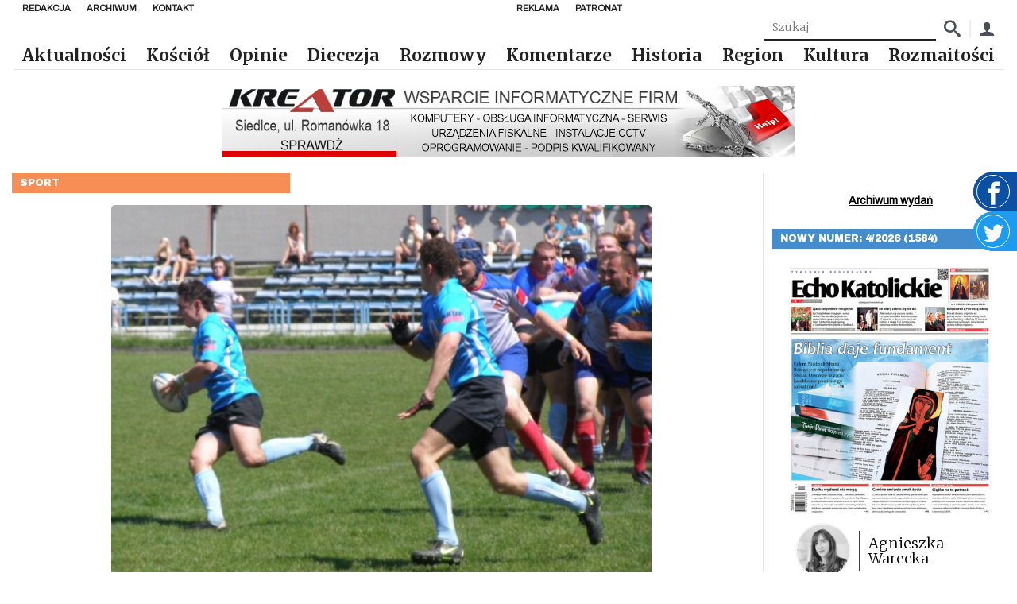

--- FILE ---
content_type: text/html; charset=UTF-8
request_url: https://echokatolickie.pl/teraz-skra/
body_size: 16684
content:
<!DOCTYPE html>
<html lang="pl-PL">

<head>
    <meta charset="UTF-8"/>
    <meta name="viewport" content="width=device-width, initial-scale=1.0"/>
    <meta http-equiv="X-UA-Compatible" content="ie=edge"/>
    <link rel="preconnect" href="https://fonts.googleapis.com">
    <link rel="stylesheet" href="https://fonts.googleapis.com/css2?family=Archivo&family=Archivo+Black&family=Merriweather:wght@300;700&display=swap">
    <script async defer crossorigin="anonymous" src="https://connect.facebook.net/pl_PL/sdk.js#xfbml=1&version=v8.0"
            nonce="xwsJJmXW"></script>
    <link href="https://unpkg.com/mobius1-selectr@latest/dist/selectr.min.css" rel="stylesheet" type="text/css">
    <meta name="author" content="makememore.eu"/>
    <meta name='robots' content='max-image-preview:large' />
<link rel="alternate" title="oEmbed (JSON)" type="application/json+oembed" href="https://echokatolickie.pl/wp-json/oembed/1.0/embed?url=https%3A%2F%2Fechokatolickie.pl%2Fteraz-skra%2F" />
<link rel="alternate" title="oEmbed (XML)" type="text/xml+oembed" href="https://echokatolickie.pl/wp-json/oembed/1.0/embed?url=https%3A%2F%2Fechokatolickie.pl%2Fteraz-skra%2F&#038;format=xml" />
<style id='wp-img-auto-sizes-contain-inline-css' type='text/css'>
img:is([sizes=auto i],[sizes^="auto," i]){contain-intrinsic-size:3000px 1500px}
/*# sourceURL=wp-img-auto-sizes-contain-inline-css */
</style>
<style id='wp-emoji-styles-inline-css' type='text/css'>

	img.wp-smiley, img.emoji {
		display: inline !important;
		border: none !important;
		box-shadow: none !important;
		height: 1em !important;
		width: 1em !important;
		margin: 0 0.07em !important;
		vertical-align: -0.1em !important;
		background: none !important;
		padding: 0 !important;
	}
/*# sourceURL=wp-emoji-styles-inline-css */
</style>
<style id='wp-block-library-inline-css' type='text/css'>
:root{--wp-block-synced-color:#7a00df;--wp-block-synced-color--rgb:122,0,223;--wp-bound-block-color:var(--wp-block-synced-color);--wp-editor-canvas-background:#ddd;--wp-admin-theme-color:#007cba;--wp-admin-theme-color--rgb:0,124,186;--wp-admin-theme-color-darker-10:#006ba1;--wp-admin-theme-color-darker-10--rgb:0,107,160.5;--wp-admin-theme-color-darker-20:#005a87;--wp-admin-theme-color-darker-20--rgb:0,90,135;--wp-admin-border-width-focus:2px}@media (min-resolution:192dpi){:root{--wp-admin-border-width-focus:1.5px}}.wp-element-button{cursor:pointer}:root .has-very-light-gray-background-color{background-color:#eee}:root .has-very-dark-gray-background-color{background-color:#313131}:root .has-very-light-gray-color{color:#eee}:root .has-very-dark-gray-color{color:#313131}:root .has-vivid-green-cyan-to-vivid-cyan-blue-gradient-background{background:linear-gradient(135deg,#00d084,#0693e3)}:root .has-purple-crush-gradient-background{background:linear-gradient(135deg,#34e2e4,#4721fb 50%,#ab1dfe)}:root .has-hazy-dawn-gradient-background{background:linear-gradient(135deg,#faaca8,#dad0ec)}:root .has-subdued-olive-gradient-background{background:linear-gradient(135deg,#fafae1,#67a671)}:root .has-atomic-cream-gradient-background{background:linear-gradient(135deg,#fdd79a,#004a59)}:root .has-nightshade-gradient-background{background:linear-gradient(135deg,#330968,#31cdcf)}:root .has-midnight-gradient-background{background:linear-gradient(135deg,#020381,#2874fc)}:root{--wp--preset--font-size--normal:16px;--wp--preset--font-size--huge:42px}.has-regular-font-size{font-size:1em}.has-larger-font-size{font-size:2.625em}.has-normal-font-size{font-size:var(--wp--preset--font-size--normal)}.has-huge-font-size{font-size:var(--wp--preset--font-size--huge)}.has-text-align-center{text-align:center}.has-text-align-left{text-align:left}.has-text-align-right{text-align:right}.has-fit-text{white-space:nowrap!important}#end-resizable-editor-section{display:none}.aligncenter{clear:both}.items-justified-left{justify-content:flex-start}.items-justified-center{justify-content:center}.items-justified-right{justify-content:flex-end}.items-justified-space-between{justify-content:space-between}.screen-reader-text{border:0;clip-path:inset(50%);height:1px;margin:-1px;overflow:hidden;padding:0;position:absolute;width:1px;word-wrap:normal!important}.screen-reader-text:focus{background-color:#ddd;clip-path:none;color:#444;display:block;font-size:1em;height:auto;left:5px;line-height:normal;padding:15px 23px 14px;text-decoration:none;top:5px;width:auto;z-index:100000}html :where(.has-border-color){border-style:solid}html :where([style*=border-top-color]){border-top-style:solid}html :where([style*=border-right-color]){border-right-style:solid}html :where([style*=border-bottom-color]){border-bottom-style:solid}html :where([style*=border-left-color]){border-left-style:solid}html :where([style*=border-width]){border-style:solid}html :where([style*=border-top-width]){border-top-style:solid}html :where([style*=border-right-width]){border-right-style:solid}html :where([style*=border-bottom-width]){border-bottom-style:solid}html :where([style*=border-left-width]){border-left-style:solid}html :where(img[class*=wp-image-]){height:auto;max-width:100%}:where(figure){margin:0 0 1em}html :where(.is-position-sticky){--wp-admin--admin-bar--position-offset:var(--wp-admin--admin-bar--height,0px)}@media screen and (max-width:600px){html :where(.is-position-sticky){--wp-admin--admin-bar--position-offset:0px}}

/*# sourceURL=wp-block-library-inline-css */
</style><style id='global-styles-inline-css' type='text/css'>
:root{--wp--preset--aspect-ratio--square: 1;--wp--preset--aspect-ratio--4-3: 4/3;--wp--preset--aspect-ratio--3-4: 3/4;--wp--preset--aspect-ratio--3-2: 3/2;--wp--preset--aspect-ratio--2-3: 2/3;--wp--preset--aspect-ratio--16-9: 16/9;--wp--preset--aspect-ratio--9-16: 9/16;--wp--preset--color--black: #000000;--wp--preset--color--cyan-bluish-gray: #abb8c3;--wp--preset--color--white: #ffffff;--wp--preset--color--pale-pink: #f78da7;--wp--preset--color--vivid-red: #cf2e2e;--wp--preset--color--luminous-vivid-orange: #ff6900;--wp--preset--color--luminous-vivid-amber: #fcb900;--wp--preset--color--light-green-cyan: #7bdcb5;--wp--preset--color--vivid-green-cyan: #00d084;--wp--preset--color--pale-cyan-blue: #8ed1fc;--wp--preset--color--vivid-cyan-blue: #0693e3;--wp--preset--color--vivid-purple: #9b51e0;--wp--preset--gradient--vivid-cyan-blue-to-vivid-purple: linear-gradient(135deg,rgb(6,147,227) 0%,rgb(155,81,224) 100%);--wp--preset--gradient--light-green-cyan-to-vivid-green-cyan: linear-gradient(135deg,rgb(122,220,180) 0%,rgb(0,208,130) 100%);--wp--preset--gradient--luminous-vivid-amber-to-luminous-vivid-orange: linear-gradient(135deg,rgb(252,185,0) 0%,rgb(255,105,0) 100%);--wp--preset--gradient--luminous-vivid-orange-to-vivid-red: linear-gradient(135deg,rgb(255,105,0) 0%,rgb(207,46,46) 100%);--wp--preset--gradient--very-light-gray-to-cyan-bluish-gray: linear-gradient(135deg,rgb(238,238,238) 0%,rgb(169,184,195) 100%);--wp--preset--gradient--cool-to-warm-spectrum: linear-gradient(135deg,rgb(74,234,220) 0%,rgb(151,120,209) 20%,rgb(207,42,186) 40%,rgb(238,44,130) 60%,rgb(251,105,98) 80%,rgb(254,248,76) 100%);--wp--preset--gradient--blush-light-purple: linear-gradient(135deg,rgb(255,206,236) 0%,rgb(152,150,240) 100%);--wp--preset--gradient--blush-bordeaux: linear-gradient(135deg,rgb(254,205,165) 0%,rgb(254,45,45) 50%,rgb(107,0,62) 100%);--wp--preset--gradient--luminous-dusk: linear-gradient(135deg,rgb(255,203,112) 0%,rgb(199,81,192) 50%,rgb(65,88,208) 100%);--wp--preset--gradient--pale-ocean: linear-gradient(135deg,rgb(255,245,203) 0%,rgb(182,227,212) 50%,rgb(51,167,181) 100%);--wp--preset--gradient--electric-grass: linear-gradient(135deg,rgb(202,248,128) 0%,rgb(113,206,126) 100%);--wp--preset--gradient--midnight: linear-gradient(135deg,rgb(2,3,129) 0%,rgb(40,116,252) 100%);--wp--preset--font-size--small: 13px;--wp--preset--font-size--medium: 20px;--wp--preset--font-size--large: 36px;--wp--preset--font-size--x-large: 42px;--wp--preset--spacing--20: 0.44rem;--wp--preset--spacing--30: 0.67rem;--wp--preset--spacing--40: 1rem;--wp--preset--spacing--50: 1.5rem;--wp--preset--spacing--60: 2.25rem;--wp--preset--spacing--70: 3.38rem;--wp--preset--spacing--80: 5.06rem;--wp--preset--shadow--natural: 6px 6px 9px rgba(0, 0, 0, 0.2);--wp--preset--shadow--deep: 12px 12px 50px rgba(0, 0, 0, 0.4);--wp--preset--shadow--sharp: 6px 6px 0px rgba(0, 0, 0, 0.2);--wp--preset--shadow--outlined: 6px 6px 0px -3px rgb(255, 255, 255), 6px 6px rgb(0, 0, 0);--wp--preset--shadow--crisp: 6px 6px 0px rgb(0, 0, 0);}:where(.is-layout-flex){gap: 0.5em;}:where(.is-layout-grid){gap: 0.5em;}body .is-layout-flex{display: flex;}.is-layout-flex{flex-wrap: wrap;align-items: center;}.is-layout-flex > :is(*, div){margin: 0;}body .is-layout-grid{display: grid;}.is-layout-grid > :is(*, div){margin: 0;}:where(.wp-block-columns.is-layout-flex){gap: 2em;}:where(.wp-block-columns.is-layout-grid){gap: 2em;}:where(.wp-block-post-template.is-layout-flex){gap: 1.25em;}:where(.wp-block-post-template.is-layout-grid){gap: 1.25em;}.has-black-color{color: var(--wp--preset--color--black) !important;}.has-cyan-bluish-gray-color{color: var(--wp--preset--color--cyan-bluish-gray) !important;}.has-white-color{color: var(--wp--preset--color--white) !important;}.has-pale-pink-color{color: var(--wp--preset--color--pale-pink) !important;}.has-vivid-red-color{color: var(--wp--preset--color--vivid-red) !important;}.has-luminous-vivid-orange-color{color: var(--wp--preset--color--luminous-vivid-orange) !important;}.has-luminous-vivid-amber-color{color: var(--wp--preset--color--luminous-vivid-amber) !important;}.has-light-green-cyan-color{color: var(--wp--preset--color--light-green-cyan) !important;}.has-vivid-green-cyan-color{color: var(--wp--preset--color--vivid-green-cyan) !important;}.has-pale-cyan-blue-color{color: var(--wp--preset--color--pale-cyan-blue) !important;}.has-vivid-cyan-blue-color{color: var(--wp--preset--color--vivid-cyan-blue) !important;}.has-vivid-purple-color{color: var(--wp--preset--color--vivid-purple) !important;}.has-black-background-color{background-color: var(--wp--preset--color--black) !important;}.has-cyan-bluish-gray-background-color{background-color: var(--wp--preset--color--cyan-bluish-gray) !important;}.has-white-background-color{background-color: var(--wp--preset--color--white) !important;}.has-pale-pink-background-color{background-color: var(--wp--preset--color--pale-pink) !important;}.has-vivid-red-background-color{background-color: var(--wp--preset--color--vivid-red) !important;}.has-luminous-vivid-orange-background-color{background-color: var(--wp--preset--color--luminous-vivid-orange) !important;}.has-luminous-vivid-amber-background-color{background-color: var(--wp--preset--color--luminous-vivid-amber) !important;}.has-light-green-cyan-background-color{background-color: var(--wp--preset--color--light-green-cyan) !important;}.has-vivid-green-cyan-background-color{background-color: var(--wp--preset--color--vivid-green-cyan) !important;}.has-pale-cyan-blue-background-color{background-color: var(--wp--preset--color--pale-cyan-blue) !important;}.has-vivid-cyan-blue-background-color{background-color: var(--wp--preset--color--vivid-cyan-blue) !important;}.has-vivid-purple-background-color{background-color: var(--wp--preset--color--vivid-purple) !important;}.has-black-border-color{border-color: var(--wp--preset--color--black) !important;}.has-cyan-bluish-gray-border-color{border-color: var(--wp--preset--color--cyan-bluish-gray) !important;}.has-white-border-color{border-color: var(--wp--preset--color--white) !important;}.has-pale-pink-border-color{border-color: var(--wp--preset--color--pale-pink) !important;}.has-vivid-red-border-color{border-color: var(--wp--preset--color--vivid-red) !important;}.has-luminous-vivid-orange-border-color{border-color: var(--wp--preset--color--luminous-vivid-orange) !important;}.has-luminous-vivid-amber-border-color{border-color: var(--wp--preset--color--luminous-vivid-amber) !important;}.has-light-green-cyan-border-color{border-color: var(--wp--preset--color--light-green-cyan) !important;}.has-vivid-green-cyan-border-color{border-color: var(--wp--preset--color--vivid-green-cyan) !important;}.has-pale-cyan-blue-border-color{border-color: var(--wp--preset--color--pale-cyan-blue) !important;}.has-vivid-cyan-blue-border-color{border-color: var(--wp--preset--color--vivid-cyan-blue) !important;}.has-vivid-purple-border-color{border-color: var(--wp--preset--color--vivid-purple) !important;}.has-vivid-cyan-blue-to-vivid-purple-gradient-background{background: var(--wp--preset--gradient--vivid-cyan-blue-to-vivid-purple) !important;}.has-light-green-cyan-to-vivid-green-cyan-gradient-background{background: var(--wp--preset--gradient--light-green-cyan-to-vivid-green-cyan) !important;}.has-luminous-vivid-amber-to-luminous-vivid-orange-gradient-background{background: var(--wp--preset--gradient--luminous-vivid-amber-to-luminous-vivid-orange) !important;}.has-luminous-vivid-orange-to-vivid-red-gradient-background{background: var(--wp--preset--gradient--luminous-vivid-orange-to-vivid-red) !important;}.has-very-light-gray-to-cyan-bluish-gray-gradient-background{background: var(--wp--preset--gradient--very-light-gray-to-cyan-bluish-gray) !important;}.has-cool-to-warm-spectrum-gradient-background{background: var(--wp--preset--gradient--cool-to-warm-spectrum) !important;}.has-blush-light-purple-gradient-background{background: var(--wp--preset--gradient--blush-light-purple) !important;}.has-blush-bordeaux-gradient-background{background: var(--wp--preset--gradient--blush-bordeaux) !important;}.has-luminous-dusk-gradient-background{background: var(--wp--preset--gradient--luminous-dusk) !important;}.has-pale-ocean-gradient-background{background: var(--wp--preset--gradient--pale-ocean) !important;}.has-electric-grass-gradient-background{background: var(--wp--preset--gradient--electric-grass) !important;}.has-midnight-gradient-background{background: var(--wp--preset--gradient--midnight) !important;}.has-small-font-size{font-size: var(--wp--preset--font-size--small) !important;}.has-medium-font-size{font-size: var(--wp--preset--font-size--medium) !important;}.has-large-font-size{font-size: var(--wp--preset--font-size--large) !important;}.has-x-large-font-size{font-size: var(--wp--preset--font-size--x-large) !important;}
/*# sourceURL=global-styles-inline-css */
</style>

<style id='classic-theme-styles-inline-css' type='text/css'>
/*! This file is auto-generated */
.wp-block-button__link{color:#fff;background-color:#32373c;border-radius:9999px;box-shadow:none;text-decoration:none;padding:calc(.667em + 2px) calc(1.333em + 2px);font-size:1.125em}.wp-block-file__button{background:#32373c;color:#fff;text-decoration:none}
/*# sourceURL=/wp-includes/css/classic-themes.min.css */
</style>
<link rel='stylesheet' id='contact-form-7-css' href='https://echokatolickie.pl/wp-content/plugins/contact-form-7/includes/css/styles.css?ver=6.1.4' type='text/css' media='all' />
<link rel='stylesheet' id='gsk-style-fonts-css' href='https://echokatolickie.pl/wp-content/themes/smk_theme/style.css?ver=1.0.2' type='text/css' media='all' />
<link rel='stylesheet' id='gsk-style-css' href='https://echokatolickie.pl/wp-content/themes/smk_theme/build/app.css?ver=1.0.2' type='text/css' media='all' />
<link rel='stylesheet' id='ps-style-css' href='https://echokatolickie.pl/wp-content/themes/smk_theme/js/photoswipe.css?ver=1.0.2' type='text/css' media='all' />
<script type="text/javascript">
            window._nslDOMReady = function (callback) {
                if ( document.readyState === "complete" || document.readyState === "interactive" ) {
                    callback();
                } else {
                    document.addEventListener( "DOMContentLoaded", callback );
                }
            };
            </script><script type="text/javascript" src="https://echokatolickie.pl/wp-content/plugins/echo/js/script.js?ver=1.0" id="echo_scripts-js"></script>
<script type="text/javascript" src="https://echokatolickie.pl/wp-includes/js/jquery/jquery.min.js?ver=3.7.1" id="jquery-core-js"></script>
<script type="text/javascript" src="https://echokatolickie.pl/wp-includes/js/jquery/jquery-migrate.min.js?ver=3.4.1" id="jquery-migrate-js"></script>
<script type="text/javascript" id="echo_sonda_script-js-extra">
/* <![CDATA[ */
var data = {"rest":{"nonce":"49df478e28"}};
//# sourceURL=echo_sonda_script-js-extra
/* ]]> */
</script>
<script type="text/javascript" src="https://echokatolickie.pl/wp-content/plugins/echo/js/sonda.js?ver=1.0" id="echo_sonda_script-js"></script>
<script type="text/javascript" src="https://echokatolickie.pl/wp-content/plugins/echo/js/load-tpay.js?ver=1.0" id="echo_tpay_script-js"></script>
<link rel="https://api.w.org/" href="https://echokatolickie.pl/wp-json/" /><link rel="alternate" title="JSON" type="application/json" href="https://echokatolickie.pl/wp-json/wp/v2/posts/11203" /><link rel="EditURI" type="application/rsd+xml" title="RSD" href="https://echokatolickie.pl/xmlrpc.php?rsd" />
<link rel="canonical" href="https://echokatolickie.pl/teraz-skra/" />
<link rel='shortlink' href='https://echokatolickie.pl/?p=11203' />
    <meta http-equiv="Content-Type" content="text/html; charset=UTF-8"/>

    <title>Echo Katolickie &raquo; Teraz Skra</title>
</head>

<body class="wp-singular post-template-default single single-post postid-11203 single-format-standard wp-theme-smk_theme class-name">

<div id="fb-root"></div>

<a href="https://www.facebook.com/echokatolickie/" target="_blank" class="widget widget-facebook">
    <div class="widget-facebook__icon"><span class="icon-facebook"></span></div>
</a>
<a href="https://twitter.com/DiecSiedlce" target="_blank" class="widget widget-twitter">
    <div class="widget-twitter__icon">
        <svg fill="#fff" viewBox="0 0 1920 1920" xmlns="http://www.w3.org/2000/svg">
            <path d="M1920 311.856c-70.701 33.769-146.598 56.47-226.221 66.86 81.317-52.517 143.774-135.529 173.252-234.691-76.236 48.678-160.716 84.028-250.391 103.002-71.718-82.56-174.268-134.06-287.435-134.06-217.75 0-394.165 189.966-394.165 424.206 0 33.318 3.614 65.619 10.165 96.678C617.9 616.119 327.304 447.385 133.045 190.67c-33.77 62.57-53.309 135.53-53.309 213.233 0 147.162 91.031 276.818 196.744 353.054-64.602-2.26-157.101-21.46-157.101-53.309v5.648c0 205.327 114.41 376.658 294.55 415.849-32.978 9.487-78.38 14.795-114.409 14.795-25.412 0-55.454-2.71-79.624-7.793 50.26 168.509 193.13 291.163 365.478 294.777-134.852 113.506-306.07 181.383-490.616 181.383-31.85 0-64.038-2.033-94.758-5.873 174.494 120.17 381.176 190.532 603.67 190.532 724.97 0 1121.055-646.136 1121.055-1206.55 0-18.41-.452-36.932-1.356-55.116 77.026-59.746 143.887-134.4 196.631-219.444" fill-rule="evenodd"/>
        </svg>
    </div>
</a>


<nav class="nav">
    <div class="nav-top">
            <ul id="top_left_menu" class="nav-items nav-top__menu"><li class='nav-item'><a href="https://echokatolickie.pl/redakcja/" class="nav-link bgc-after--1">Redakcja</a></li>
<li class='nav-item'><a href="/?s=" class="nav-link bgc-after--1">Archiwum</a></li>
<li class='nav-item'><a href="https://echokatolickie.pl/kontakt/" class="nav-link bgc-after--1">Kontakt</a></li>
</ul>            <ul id="top_right_menu" class="nav-items nav-top__menu"><li class='nav-item'><a href="https://echokatolickie.pl/reklama/" class="nav-link bgc-after--1">Reklama</a></li>
<li class='nav-item'><a href="https://echokatolickie.pl/patronat-echo/" class="nav-link bgc-after--1">Patronat</a></li>
</ul>    </div>
    <form class="nav-box" method="post"
          action="https://echokatolickie.pl/?s=">
        <input name="article_search" class="search-input" type="text" placeholder="Szukaj"
               value=""/>
        <input type="hidden" name="s" value="">
        <button class="nav-box_icon"><span class="icon-search"></span></button>

        <div class="nav-box_separator"></div>
        <a href="/konto/" class="nav-box_icon"><span class="icon-user"></span></a>
    </form>
    <a href="https://echokatolickie.pl/" class="brand">
        <img src="https://echokatolickie.pl/wp-content/themes/smk_theme/images/logo-ek.jpg" alt="Echo Katolickie" class="logo">
    </a>
    <ul class="nav-items">
        <ul id="menu-bot-left" class="menu"><li class='nav-item'><a href="https://echokatolickie.pl/category/aktualnosci/" class="nav-link bgc-after--1">Aktualności</a></li>
<li class='nav-item'><a href="https://echokatolickie.pl/category/kosciol/" class="nav-link bgc-after--1">Kościół</a></li>
<li class='nav-item'><a href="https://echokatolickie.pl/category/opinie/" class="nav-link bgc-after--4">Opinie</a></li>
<li class='nav-item'><a href="https://echokatolickie.pl/category/diecezja/" class="nav-link bgc-after--1">Diecezja</a></li>
<li class='nav-item'><a href="https://echokatolickie.pl/category/rozmowy/" class="nav-link bgc-after--2">Rozmowy</a></li>
<li class='nav-item'><a href="https://echokatolickie.pl/category/komentarze/" class="nav-link bgc-after--9">Komentarze</a></li>
<li class='nav-item'><a href="https://echokatolickie.pl/category/historia/" class="nav-link bgc-after--5">Historia</a></li>
<li class='nav-item'><a href="https://echokatolickie.pl/category/region/" class="nav-link bgc-after--7">Region</a></li>
<li class='nav-item'><a href="https://echokatolickie.pl/category/kultura/" class="nav-link bgc-after--6">Kultura</a></li>
<li class='nav-item'><a href="https://echokatolickie.pl/category/rozmaitosci/" class="nav-link bgc-after--1">Rozmaitości</a></li>
</ul>    </ul>
    <button title="Menu" class="menu_btn nav-burger"></button>
</nav>

<nav class="mobile-nav inactive">
    <a href="https://echokatolickie.pl/" class="brand">
        <img src="https://echokatolickie.pl/wp-content/themes/smk_theme/images/logo.jpg" class="logo" alt="Echo Katolickie">
    </a>
    <ul class="nav-items">
        <ul id="menu-bot-left-1" class="menu"><li class='nav-item'><a href="https://echokatolickie.pl/category/aktualnosci/" class="nav-link bgc-after--1">Aktualności</a></li>
<li class='nav-item'><a href="https://echokatolickie.pl/category/kosciol/" class="nav-link bgc-after--1">Kościół</a></li>
<li class='nav-item'><a href="https://echokatolickie.pl/category/opinie/" class="nav-link bgc-after--4">Opinie</a></li>
<li class='nav-item'><a href="https://echokatolickie.pl/category/diecezja/" class="nav-link bgc-after--1">Diecezja</a></li>
<li class='nav-item'><a href="https://echokatolickie.pl/category/rozmowy/" class="nav-link bgc-after--2">Rozmowy</a></li>
<li class='nav-item'><a href="https://echokatolickie.pl/category/komentarze/" class="nav-link bgc-after--9">Komentarze</a></li>
<li class='nav-item'><a href="https://echokatolickie.pl/category/historia/" class="nav-link bgc-after--5">Historia</a></li>
<li class='nav-item'><a href="https://echokatolickie.pl/category/region/" class="nav-link bgc-after--7">Region</a></li>
<li class='nav-item'><a href="https://echokatolickie.pl/category/kultura/" class="nav-link bgc-after--6">Kultura</a></li>
<li class='nav-item'><a href="https://echokatolickie.pl/category/rozmaitosci/" class="nav-link bgc-after--1">Rozmaitości</a></li>
</ul>    </ul>
</nav>


    <div class="container row">
		<div class="ad ad-1"></div>
        <main class="col l9">
            <div class="category-label bgc--10">Sport</div>

            <div class="content">

                <figure class="content__figure">
					                        <img src="https://echokatolickie.pl/wp-content/uploads/2008/06/1212584860-768x533.jpg"
                             srcset="https://echokatolickie.pl/wp-content/uploads/2008/06/1212584860-300x208.jpg 300w, https://echokatolickie.pl/wp-content/uploads/2008/06/1212584860-768x533.jpg 768w, https://echokatolickie.pl/wp-content/uploads/2008/06/1212584860.jpg 800w"
                             sizes="(max-width: 50em) 87vw, 680px" class="content__image"
                             alt="Źródło: ARCHIWUM">
					
                    <div class="text-right">Źródło: ARCHIWUM </div>
                </figure>
                <div class="content__tags">
                    <a href="https://echokatolickie.pl/release/23-2008-675/"
                       class="content__tag">23/2008 (675)</a>
                    <span class="content__date">2008-06-04</span>
                </div>
                <h1 class="content__title">Teraz Skra</h1>
                <div class="content__excerpt">
					Rugby Team Pogoń zakończył rozgrywki ligowe wysokim zwycięstwem nad Budowlanymi Lublin, siedlczanie zdobyli 5 punktów w ligowej tabeli za 7 przyłożeń i awansowali do barażu o I ligę, w którym zagrają ze Skrą Warszawa.                </div>
                <div class="content__excerpt">
					<div class="ad ad-1"></div><p><strong><span>II</span></strong><strong><span> </span></strong><strong><span>liga</span></strong><span></span></p>
<p><strong><span>14</span></strong><strong><span> </span></strong><strong><span>kolejka</span></strong><span>: <strong>Rugby</strong><strong><span> </span>Team</strong><strong><span> </span>Pogoń</strong><strong><span> </span>Siedlce</strong><strong><span> </span>&#8211;</strong><strong><span> </span>Perła</strong><strong><span> </span>Budowlani</strong><strong><span> </span>Lublin</strong><strong><span> </span>45:15</strong><strong><span> </span>(19:10)</strong></span></p>
<p><strong><span>Punkty</span></strong><span>: <strong>Pogoń</strong> &#8211; Jakub Czaplicki 14, Oleksander Chasovski 10, Paweł Plichta 7, Bogusław Markowski 5, Chróściel 5, Smoliński 4; <strong>Budowlani</strong> &#8211; Król 5, Szopa 5, Olszewski 5</span></p>
<p><strong><span>Pogoń</span></strong><span>: Chasovski &#8211; l Olek (62 Romanowski), Pliszka (41 Matusiak), Ilczuk, Żelazowski (45 Rzewuski) &#8211; Czaplicki &#8211; Plichta &#8211; Markowski-kpt., Niedźwiedź (41 Biernacki), Voloshyn, Daniel Paczóski (41 Smoliński), Hrabovskyy, Chróściel, Toczyski (67 Siwiec), Węgrzynowicz (62 Narojek)</span></p>
<p><span><font face="Arial">Pozostałe mecze: Czarni Pruszcz Gdański &#8211; Kosmaz RC Koszalin 34:0, KR Mosina &#8211; Arka II Gdynia &#8211; nie odbył się, Budowlani II Łódź &#8211; pauzowali</font></span></p>
                        <span style="float:right;">
                    Andrzej                    Materski                    </span>
						                </div>
            </div>
			<div class="ad ad-1"></div>        </main>

		<aside class="sidebar col s8 l3">
    
    <div class="sidebar__section text-center">
            </div>
    <div class="sidebar__section text-center">
        <a href="https://echokatolickie.pl/numer/" class="link text-bold">Archiwum wydań</a>
    </div>
        <div class="sidebar__section">
            <div class="category-label bgc--7">Nowy numer: 4/2026 (1584)</div>
            <div class="sidebar-block">
                <a href="https://echokatolickie.pl/numer/4-2026-1584/">
                    <figure class="sidebar-block__figure">
                        <img class="sidebar-block__image" src="https://echokatolickie.pl/wp-content/uploads/2026/01/1-3-410x500.jpg"
                             alt="4/2026 (1584)">
                    </figure>
                </a>
                                    <div class="sidebar-block__person">
                        <img src="https://echokatolickie.pl/wp-content/uploads/2023/01/AGA_21-cb-150x150.jpg" class="sidebar-block__avatar" style="width: 70px" />                        <div class="sidebar-block__v-separator"></div>
                        <div class="sidebar-block__name">Agnieszka Warecka</div>
                    </div>
                                                    <div class="sidebar-block__title">
                        <a href="https://echokatolickie.pl/numer/4-2026-1584/">
                            Rozmowa z Przyjacielem                        </a>
                    </div>
                                <div class="sidebar-block__content">„Nieznajomość Pisma Świętego jest nieznajomością Chrystusa” - powtarza za św. Hieronimem ks. Rafał Pietruczuk, moderator Dzieła Biblijnego im. Jana Pawła II Diecezji Siedleckiej. Okazją do rozmowy, którą zamieszczamy w tym wydaniu „Echa”, jest obchodzona 25 stycznia Niedziela Słowa Bożego. Stwierdzenie, iż coraz więcej osób sięga obecnie po Pismo Święte, ksiądz ocenia jako jedno z najbardziej budujących zjawisk w Kościele w ostatnich latach. Odnosi się także do kwestii trudności wynikających z lektury Słowa Bożego, wskazując - jako najczęstszy błąd - postanowienie czytania Biblii „od deski do deski”. „Zacznijmy od Ewangelii” - radzi, dopowiadając, że dopiero gdy zżyjemy się z ukazanym w niej Jezusem, łatwiej będzie nam zrozumieć też Stary Testament, który jest zapowiedzią Jego przyjścia. A warto, bo - jak tłumaczy ks. Rafał - katolik, który nie karmi się Pismem Świętym, skazuje się na duchową anemię. Dzieląc przekonanie, że najistotniejsze w lekturze Biblii jest nie tyle zdobycie wiedzy, co spotkanie - rozmowa z Przyjacielem, zachęcamy do śledzenia naszego kanału na YouTubie z medytacjami ks. R. Pietruczuka do niedzielnych Ewangelii. One nie opowiadają tylko o wydarzeniach sprzed 2 tys. lat, ale są komentarzem do naszego „tu i teraz”.

<strong> </strong></div>
            </div>
        </div>
    <div class="ad ad-2"></div><div class="sidebar__section">
    <div class="category-label  bgc--7">Facebook</div>
    <div class="fb-page" data-href="https://www.facebook.com/echokatolickie" data-tabs="timeline"
         data-height="500" data-small-header="false" data-adapt-container-width="true" data-hide-cover="false"
         data-show-facepile="true">
        <blockquote cite="https://www.facebook.com/echokatolickie" class="fb-xfbml-parse-ignore"><a
                    href="https://www.facebook.com/echokatolickie">Echo Katolickie</a></blockquote>
    </div>
</div>
<div class="sidebar__section">
    <a class="category-label bgc--4" href="https://echokatolickie.pl/category/aktualnosci/">Aktualności</a>
                <div class="sidebar-block">
                                <span class="sidebar-block__date">2026-01-26</span>
                <h3 class="sidebar-block__title sidebar-block__title--news">
                    <a href="https://echokatolickie.pl/diecezjalny-dzien-zycia-konsekrowanego-7/">Diecezjalny dzień życia konsekrowanego</a>
                </h3>
                <div class="sidebar-block__content">2 lutego, w święto Ofiarowania Pańskiego, odbędzie się Diecezjalny Dzień Życia Konsekrowanego.</div>
                <div class="sidebar-block__h-separator"></div>
            </div>
                        <div class="sidebar-block">
                                    <a href="https://echokatolickie.pl/aby-nikt-nie-zostal-na-mrozie/">
                        <figure class="sidebar-block__figure">
                            <img class="sidebar-block__image" src="https://echokatolickie.pl/wp-content/uploads/2026/01/Plakat-zimowa-pomoc-768x1086.jpg"
                                 alt="Aby nikt nie został na mrozie">
                        </figure>
                    </a>
                                <span class="sidebar-block__date">2026-01-26</span>
                <h3 class="sidebar-block__title sidebar-block__title--news">
                    <a href="https://echokatolickie.pl/aby-nikt-nie-zostal-na-mrozie/">Aby nikt nie został na mrozie</a>
                </h3>
                <div class="sidebar-block__content">W okresie zimowym, a w szczególności podczas mrozów, osoby w kryzysie bezdomności są zaproszone na ciepłą zupę i herbatę do ośrodków Caritas.</div>
                <div class="sidebar-block__h-separator"></div>
            </div>
                        <div class="sidebar-block">
                                    <a href="https://echokatolickie.pl/dwa-brylanty/">
                        <figure class="sidebar-block__figure">
                            <img class="sidebar-block__image" src="https://echokatolickie.pl/wp-content/uploads/2026/01/DSC_0115-768x511.jpg"
                                 alt="Dwa brylanty">
                        </figure>
                    </a>
                                <span class="sidebar-block__date">2026-01-25</span>
                <h3 class="sidebar-block__title sidebar-block__title--news">
                    <a href="https://echokatolickie.pl/dwa-brylanty/">Dwa brylanty</a>
                </h3>
                <div class="sidebar-block__content">2 lutego dwie siostry loretanki - s. Maria Krzysztofa Stanisława Zguda (lat 100) i s. Maria Beata Zofia Parys (l. 102) obchodzić będą brylantowy jubileusz życia zakonnego.</div>
                <div class="sidebar-block__h-separator"></div>
            </div>
                        <div class="sidebar-block">
                                <span class="sidebar-block__date">2026-01-25</span>
                <h3 class="sidebar-block__title sidebar-block__title--news">
                    <a href="https://echokatolickie.pl/gdy-swiatlo-wybiera-peryferie/">Gdy światło wybiera peryferie…</a>
                </h3>
                <div class="sidebar-block__content">Liturgia słowa prowadzi nas do miejsca, które łatwo pominąć. To coś w rodzaju ciemnego zaułku. Nazywamy tak w przenośni miejsce niebezpieczne, w które lepiej się nie zapuszczać.</div>
                <div class="sidebar-block__h-separator"></div>
            </div>
                        <div class="sidebar-block">
                                <span class="sidebar-block__date">2026-01-24</span>
                <h3 class="sidebar-block__title sidebar-block__title--news">
                    <a href="https://echokatolickie.pl/odwiedziny-z-ograniczeniem/">Odwiedziny z ograniczeniem</a>
                </h3>
                <div class="sidebar-block__content">W związku ze zwiększoną liczbą infekcji układu oddechowego Mazowiecki Szpital Wojewódzki im. św. Jana Pawła II w Siedlcach wprowadza ograniczenia.</div>
                <div class="sidebar-block__h-separator"></div>
            </div>
                        <div class="sidebar-block">
                                <span class="sidebar-block__date">2026-01-24</span>
                <h3 class="sidebar-block__title sidebar-block__title--news">
                    <a href="https://echokatolickie.pl/hpai-w-natarciu/">HPAI w natarciu</a>
                </h3>
                <div class="sidebar-block__content">Początek roku przyniósł złe wieści hodowcom drobiu. Na terenie międzyrzeckiej gminy rozprzestrzenia się ptasia grypa.</div>
                <div class="sidebar-block__h-separator"></div>
            </div>
                        <div class="sidebar-block">
                                    <a href="https://echokatolickie.pl/eliminacje-do-otwp/">
                        <figure class="sidebar-block__figure">
                            <img class="sidebar-block__image" src="https://echokatolickie.pl/wp-content/uploads/2026/01/plakat-turniej-wiedzy-pozarniczej-2026-pdf.jpg"
                                 alt="Eliminacje do OTWP">
                        </figure>
                    </a>
                                <span class="sidebar-block__date">2026-01-23</span>
                <h3 class="sidebar-block__title sidebar-block__title--news">
                    <a href="https://echokatolickie.pl/eliminacje-do-otwp/">Eliminacje do OTWP</a>
                </h3>
                <div class="sidebar-block__content">13 lutego w Kotuniu odbędą się gminne eliminacje Ogólnopolskiego Turnieju Wiedzy Pożarniczej „Młodzież Zapobiega Pożarom”.</div>
                <div class="sidebar-block__h-separator"></div>
            </div>
                        <div class="sidebar-block">
                                    <a href="https://echokatolickie.pl/kino-seniora-zaprasza/">
                        <figure class="sidebar-block__figure">
                            <img class="sidebar-block__image" src="https://echokatolickie.pl/wp-content/uploads/2026/01/Plakat-Kino-Seniora-WIELKA-WARSZAWSKA-002.jpg"
                                 alt="Kino Seniora zaprasza">
                        </figure>
                    </a>
                                <span class="sidebar-block__date">2026-01-23</span>
                <h3 class="sidebar-block__title sidebar-block__title--news">
                    <a href="https://echokatolickie.pl/kino-seniora-zaprasza/">Kino Seniora zaprasza</a>
                </h3>
                <div class="sidebar-block__content">26 stycznia, o 12.00, NoveKino Siedlce zaprasza na kolejne Kino Seniora! „Wielka Warszawska” to film, który łączy w sobie sportowe emocje z sensacyjną intrygą w klimacie burzliwych lat 90.</div>
                <div class="sidebar-block__h-separator"></div>
            </div>
                        <div class="sidebar-block">
                                    <a href="https://echokatolickie.pl/zeby-polska-byla-polska/">
                        <figure class="sidebar-block__figure">
                            <img class="sidebar-block__image" src="https://echokatolickie.pl/wp-content/uploads/2026/01/260113PM0024-768x1151.jpg"
                                 alt="Żeby Polska była Polską">
                        </figure>
                    </a>
                                <span class="sidebar-block__date">2026-01-22</span>
                <h3 class="sidebar-block__title sidebar-block__title--news">
                    <a href="https://echokatolickie.pl/zeby-polska-byla-polska/">Żeby Polska była Polską</a>
                </h3>
                <div class="sidebar-block__content">Zawrzeć w jednym, krótkim zdaniu można bogatą znaczeniowo prawdę, określającą horyzont marzeń i pracy wielu pokoleń - to wyjątkowa sztuka. Posiadł ją Jan Pietrzak.</div>
                <div class="sidebar-block__h-separator"></div>
            </div>
                        <div class="sidebar-block">
                                <span class="sidebar-block__date">2026-01-22</span>
                <h3 class="sidebar-block__title sidebar-block__title--news">
                    <a href="https://echokatolickie.pl/sztuka-z-serca-i-ducha/">Sztuka z serca i ducha</a>
                </h3>
                <div class="sidebar-block__content">W Bialskim Centrum Kultury można oglądać wystawę Danuty Koszołko pt. „Bądź swoją mocą”.</div>
                <div class="sidebar-block__h-separator"></div>
            </div>
            </div>
            <div class="sidebar__section js-gallery">
                <div class="category-label bgc--7">Fotogaleria</div>

                <div class="sidebar-block">
                    <div class="sidebar-block__title">
                        Zjazd kolędników                    </div>
                    <div class="sidebar-block__content">
                        14 stycznia w Sanktuarium św. Józefa w Siedlcach odbył się diecezjalny Zjazd Kolędników Misyjnych. [fot. ML]                    </div>

                    <figure class="sidebar-block__figure">
                        <a href="https://echokatolickie.pl/wp-content/uploads/2026/01/3f6c1066-6c08-4d47-a8da-56f3a7262cc1.jpg"
                           target="_blank"
                           data-pswp-width="2048"
                           data-pswp-height="1152"
                           data-index="0">
                            <img class="sidebar-block__image"
                                 src="https://echokatolickie.pl/wp-content/uploads/2026/01/3f6c1066-6c08-4d47-a8da-56f3a7262cc1-500x281.jpg"
                                 alt="Zjazd kolędników">
                        </a>
                    </figure>
                    <div class="sidebar-block__gallery photoswipe-wrapper">

                                                <a href="https://echokatolickie.pl/wp-content/uploads/2026/01/eff14606-6f17-413f-9c65-43cbb1c73b60.jpg"
                           class="sidebar-block__gallery-element"
                           target="_blank"
                           data-index="1"
                           data-pswp-width="2048"
                           data-pswp-height="1152">
                            <img class="foto" src="https://echokatolickie.pl/wp-content/uploads/2026/01/eff14606-6f17-413f-9c65-43cbb1c73b60-500x281.jpg" alt="">
                        </a>
                                                    <a href="https://echokatolickie.pl/wp-content/uploads/2026/01/616379096_1477041171090032_8777799799869551585_n.jpg"
                           class="sidebar-block__gallery-element"
                           target="_blank"
                           data-index="2"
                           data-pswp-width="2048"
                           data-pswp-height="1152">
                            <img class="foto" src="https://echokatolickie.pl/wp-content/uploads/2026/01/616379096_1477041171090032_8777799799869551585_n-500x281.jpg" alt="">
                        </a>
                                                    <a href="https://echokatolickie.pl/wp-content/uploads/2026/01/615831941_1476195947841221_5621596160417889910_n.jpg"
                           class="sidebar-block__gallery-element"
                           target="_blank"
                           data-index="3"
                           data-pswp-width="2048"
                           data-pswp-height="921">
                            <img class="foto" src="https://echokatolickie.pl/wp-content/uploads/2026/01/615831941_1476195947841221_5621596160417889910_n-500x225.jpg" alt="">
                        </a>
                                                    <a href="https://echokatolickie.pl/wp-content/uploads/2026/01/615174991_1476195597841256_4241872715168577901_n.jpg"
                           class="sidebar-block__gallery-element"
                           target="_blank"
                           data-index="4"
                           data-pswp-width="2048"
                           data-pswp-height="921">
                            <img class="foto" src="https://echokatolickie.pl/wp-content/uploads/2026/01/615174991_1476195597841256_4241872715168577901_n-500x225.jpg" alt="">
                        </a>
                                                    <a href="https://echokatolickie.pl/wp-content/uploads/2026/01/614738210_1476195774507905_6620910820580108705_n.jpg"
                           class="sidebar-block__gallery-element"
                           target="_blank"
                           data-index="5"
                           data-pswp-width="921"
                           data-pswp-height="2048">
                            <img class="foto" src="https://echokatolickie.pl/wp-content/uploads/2026/01/614738210_1476195774507905_6620910820580108705_n-225x500.jpg" alt="">
                        </a>
                                                    <a href="https://echokatolickie.pl/wp-content/uploads/2026/01/379f8d98-f37e-47bf-b5c3-f1dd4ef72e79.jpg"
                           class="sidebar-block__gallery-element"
                           target="_blank"
                           data-index="6"
                           data-pswp-width="2048"
                           data-pswp-height="1152">
                            <img class="foto" src="https://echokatolickie.pl/wp-content/uploads/2026/01/379f8d98-f37e-47bf-b5c3-f1dd4ef72e79-500x281.jpg" alt="">
                        </a>
                                                    <a href="https://echokatolickie.pl/wp-content/uploads/2026/01/096d7930-077b-4919-b8a7-5d088e6b5aba.jpg"
                           class="sidebar-block__gallery-element"
                           target="_blank"
                           data-index="7"
                           data-pswp-width="2048"
                           data-pswp-height="1152">
                            <img class="foto" src="https://echokatolickie.pl/wp-content/uploads/2026/01/096d7930-077b-4919-b8a7-5d088e6b5aba-500x281.jpg" alt="">
                        </a>
                                                    <a href="https://echokatolickie.pl/wp-content/uploads/2026/01/67ca690d-0672-473e-b36e-da3c1792f8a7.jpg"
                           class="sidebar-block__gallery-element"
                           target="_blank"
                           data-index="8"
                           data-pswp-width="2048"
                           data-pswp-height="1152">
                            <img class="foto" src="https://echokatolickie.pl/wp-content/uploads/2026/01/67ca690d-0672-473e-b36e-da3c1792f8a7-500x281.jpg" alt="">
                        </a>
                                                    <a href="https://echokatolickie.pl/wp-content/uploads/2026/01/37dde196-d344-41e7-8dc9-4fe2ed3bb227.jpg"
                           class="sidebar-block__gallery-element"
                           target="_blank"
                           data-index="9"
                           data-pswp-width="2048"
                           data-pswp-height="1152">
                            <img class="foto" src="https://echokatolickie.pl/wp-content/uploads/2026/01/37dde196-d344-41e7-8dc9-4fe2ed3bb227-500x281.jpg" alt="">
                        </a>
                                                    <a href="https://echokatolickie.pl/wp-content/uploads/2026/01/35e40201-4703-420f-820c-b8a04862ddee.jpg"
                           class="sidebar-block__gallery-element"
                           target="_blank"
                           data-index="10"
                           data-pswp-width="2048"
                           data-pswp-height="1152">
                            <img class="foto" src="https://echokatolickie.pl/wp-content/uploads/2026/01/35e40201-4703-420f-820c-b8a04862ddee-500x281.jpg" alt="">
                        </a>
                                                    <a href="https://echokatolickie.pl/wp-content/uploads/2026/01/9ea1dc11-9d7c-4e4c-9655-e92f35fade2f-1.jpg"
                           class="sidebar-block__gallery-element"
                           target="_blank"
                           data-index="11"
                           data-pswp-width="2048"
                           data-pswp-height="1152">
                            <img class="foto" src="https://echokatolickie.pl/wp-content/uploads/2026/01/9ea1dc11-9d7c-4e4c-9655-e92f35fade2f-1-500x281.jpg" alt="">
                        </a>
                                                    <a href="https://echokatolickie.pl/wp-content/uploads/2026/01/9c104f4b-227d-4103-9fee-242418e55a2f.jpg"
                           class="sidebar-block__gallery-element"
                           target="_blank"
                           data-index="12"
                           data-pswp-width="2048"
                           data-pswp-height="1152">
                            <img class="foto" src="https://echokatolickie.pl/wp-content/uploads/2026/01/9c104f4b-227d-4103-9fee-242418e55a2f-500x281.jpg" alt="">
                        </a>
                            
                    </div>
                </div>
            </div>
        
            <div class="sidebar__section js-gallery">
                <div class="category-label bgc--7">Fotogaleria</div>

                <div class="sidebar-block">
                    <div class="sidebar-block__title">
                        Wyjątkowy koncert                    </div>
                    <div class="sidebar-block__content">
                        <p class="Standard">17 stycznia w kościele w Rykach odbył się koncert Małej Armii Janosika. [fot. T. Kępka]</p>                    </div>

                    <figure class="sidebar-block__figure">
                        <a href="https://echokatolickie.pl/wp-content/uploads/2026/01/Zdjecie-1.jpg"
                           target="_blank"
                           data-pswp-width="2048"
                           data-pswp-height="1368"
                           data-index="0">
                            <img class="sidebar-block__image"
                                 src="https://echokatolickie.pl/wp-content/uploads/2026/01/Zdjecie-1-500x334.jpg"
                                 alt="Wyjątkowy koncert">
                        </a>
                    </figure>
                    <div class="sidebar-block__gallery photoswipe-wrapper">

                                                <a href="https://echokatolickie.pl/wp-content/uploads/2026/01/Zdjecie-1.jpg"
                           class="sidebar-block__gallery-element"
                           target="_blank"
                           data-index="1"
                           data-pswp-width="2048"
                           data-pswp-height="1368">
                            <img class="foto" src="https://echokatolickie.pl/wp-content/uploads/2026/01/Zdjecie-1-500x334.jpg" alt="">
                        </a>
                                                    <a href="https://echokatolickie.pl/wp-content/uploads/2026/01/Zdjecie-12.jpg"
                           class="sidebar-block__gallery-element"
                           target="_blank"
                           data-index="2"
                           data-pswp-width="2048"
                           data-pswp-height="1368">
                            <img class="foto" src="https://echokatolickie.pl/wp-content/uploads/2026/01/Zdjecie-12-500x334.jpg" alt="">
                        </a>
                                                    <a href="https://echokatolickie.pl/wp-content/uploads/2026/01/Zdjecie-11.jpg"
                           class="sidebar-block__gallery-element"
                           target="_blank"
                           data-index="3"
                           data-pswp-width="1368"
                           data-pswp-height="2048">
                            <img class="foto" src="https://echokatolickie.pl/wp-content/uploads/2026/01/Zdjecie-11-334x500.jpg" alt="">
                        </a>
                                                    <a href="https://echokatolickie.pl/wp-content/uploads/2026/01/Zdjecie-10.jpg"
                           class="sidebar-block__gallery-element"
                           target="_blank"
                           data-index="4"
                           data-pswp-width="1368"
                           data-pswp-height="2048">
                            <img class="foto" src="https://echokatolickie.pl/wp-content/uploads/2026/01/Zdjecie-10-334x500.jpg" alt="">
                        </a>
                                                    <a href="https://echokatolickie.pl/wp-content/uploads/2026/01/Zdjecie-9.jpg"
                           class="sidebar-block__gallery-element"
                           target="_blank"
                           data-index="5"
                           data-pswp-width="2048"
                           data-pswp-height="1368">
                            <img class="foto" src="https://echokatolickie.pl/wp-content/uploads/2026/01/Zdjecie-9-500x334.jpg" alt="">
                        </a>
                                                    <a href="https://echokatolickie.pl/wp-content/uploads/2026/01/Zdjecie-8.jpg"
                           class="sidebar-block__gallery-element"
                           target="_blank"
                           data-index="6"
                           data-pswp-width="2048"
                           data-pswp-height="1368">
                            <img class="foto" src="https://echokatolickie.pl/wp-content/uploads/2026/01/Zdjecie-8-500x334.jpg" alt="">
                        </a>
                                                    <a href="https://echokatolickie.pl/wp-content/uploads/2026/01/Zdjecie-7.jpg"
                           class="sidebar-block__gallery-element"
                           target="_blank"
                           data-index="7"
                           data-pswp-width="2048"
                           data-pswp-height="1368">
                            <img class="foto" src="https://echokatolickie.pl/wp-content/uploads/2026/01/Zdjecie-7-500x334.jpg" alt="">
                        </a>
                                                    <a href="https://echokatolickie.pl/wp-content/uploads/2026/01/Zdjecie-6.jpg"
                           class="sidebar-block__gallery-element"
                           target="_blank"
                           data-index="8"
                           data-pswp-width="2048"
                           data-pswp-height="1368">
                            <img class="foto" src="https://echokatolickie.pl/wp-content/uploads/2026/01/Zdjecie-6-500x334.jpg" alt="">
                        </a>
                                                    <a href="https://echokatolickie.pl/wp-content/uploads/2026/01/Zdjecie-5.jpg"
                           class="sidebar-block__gallery-element"
                           target="_blank"
                           data-index="9"
                           data-pswp-width="2048"
                           data-pswp-height="1368">
                            <img class="foto" src="https://echokatolickie.pl/wp-content/uploads/2026/01/Zdjecie-5-500x334.jpg" alt="">
                        </a>
                                                    <a href="https://echokatolickie.pl/wp-content/uploads/2026/01/Zdjecie-4.jpg"
                           class="sidebar-block__gallery-element"
                           target="_blank"
                           data-index="10"
                           data-pswp-width="2048"
                           data-pswp-height="1368">
                            <img class="foto" src="https://echokatolickie.pl/wp-content/uploads/2026/01/Zdjecie-4-500x334.jpg" alt="">
                        </a>
                                                    <a href="https://echokatolickie.pl/wp-content/uploads/2026/01/Zdjecie-3.jpg"
                           class="sidebar-block__gallery-element"
                           target="_blank"
                           data-index="11"
                           data-pswp-width="2048"
                           data-pswp-height="1368">
                            <img class="foto" src="https://echokatolickie.pl/wp-content/uploads/2026/01/Zdjecie-3-500x334.jpg" alt="">
                        </a>
                                                    <a href="https://echokatolickie.pl/wp-content/uploads/2026/01/Zdjecie-2.jpg"
                           class="sidebar-block__gallery-element"
                           target="_blank"
                           data-index="12"
                           data-pswp-width="2048"
                           data-pswp-height="1368">
                            <img class="foto" src="https://echokatolickie.pl/wp-content/uploads/2026/01/Zdjecie-2-500x334.jpg" alt="">
                        </a>
                            
                    </div>
                </div>
            </div>
        

<div class="sidebar__section">
    <div class="category-label bgc--9">Patronat "ECHO"</div>
                <div class="sidebar-block">
                <a class="sidebar-block__title" href="https://echokatolickie.pl/patronat/spotkanie-z-agnieszka-kadlubowska/">
                    <figure class="sidebar-block__figure">
                        <img class="sidebar-block__image" src="https://echokatolickie.pl/wp-content/uploads/2026/01/PLAKAT-DOBRE-STRONY-AGNIESZKA-KADLUBOWSKA-INTERNET1-002-768x1082.jpg"
                             alt="Spotkanie z Agnieszką Kadłubowską">
                    </figure>
                </a>
                <h3 class="sidebar-block__title">
                    <a href="https://echokatolickie.pl/patronat/spotkanie-z-agnieszka-kadlubowska/">Spotkanie z Agnieszką Kadłubowską</a>
                </h3>
                <div class="sidebar-block__content">W cyklu „Dobre Strony” 30 stycznia, o 18.00, w sali widowiskowej Gminnego Ośrodka Kultury w Zbuczynie odbędzie się - połączone z minirecitalem - spotkanie z Agnieszką Kadłubowską.                </div>
            </div>
                        <div class="sidebar-block">
                <a class="sidebar-block__title" href="https://echokatolickie.pl/patronat/recital-katarzyny-groniec/">
                    <figure class="sidebar-block__figure">
                        <img class="sidebar-block__image" src="https://echokatolickie.pl/wp-content/uploads/2026/01/PLAKAT-KONCERT-KATARZYNA-GRONIEC-INTERNET-W1-002-768x1082.jpg"
                             alt="Recital Katarzyny Groniec">
                    </figure>
                </a>
                <h3 class="sidebar-block__title">
                    <a href="https://echokatolickie.pl/patronat/recital-katarzyny-groniec/">Recital Katarzyny Groniec</a>
                </h3>
                <div class="sidebar-block__content">14 lutego, o 18.00, w sali widowiskowej Gminnego Ośrodka Kultury w Zbuczynie - w cyklu „Muzyczne Przestrzenie” - odbędzie się recital Katarzyny Groniec.

<strong> </strong><br /><br />                </div>
            </div>
                        <div class="sidebar-block">
                <a class="sidebar-block__title" href="https://echokatolickie.pl/patronat/psoty-i-warsztaty-z-kulinarnym-poddaszem/">
                    <figure class="sidebar-block__figure">
                        <img class="sidebar-block__image" src="https://echokatolickie.pl/wp-content/uploads/2026/01/PLAKAT-FILMOWE-FERIE-ZIMOWE-26-PSOTY.jpg"
                             alt="Psoty i warsztaty z Kulinarnym Poddaszem!">
                    </figure>
                </a>
                <h3 class="sidebar-block__title">
                    <a href="https://echokatolickie.pl/patronat/psoty-i-warsztaty-z-kulinarnym-poddaszem/">Psoty i warsztaty z Kulinarnym Poddaszem!</a>
                </h3>
                <div class="sidebar-block__content">NoveKino Siedlce zaprasza dzieci na wyjątkowe połączenie pysznej zabawy i filmowych emocji. Start: 20 stycznia, o 11.00.

&nbsp;                </div>
            </div>
            </div>

<div class="sidebar__section">
    <div class="category-label bgc--8">Polecamy</div>
                <div class="sidebar-block">
                <a href="https://echokatolickie.pl/polecamy/ferie-w-mbp-w-siedlcach/">
                    <figure class="sidebar-block__figure">
                        <img class="sidebar-block__image" src="https://echokatolickie.pl/wp-content/uploads/2026/01/ferie-2-768x543.jpg"
                             alt="Ferie w MBP w Siedlcach">
                    </figure>
                </a>
                <h3 class="sidebar-block__title">
                    <a href="https://echokatolickie.pl/polecamy/ferie-w-mbp-w-siedlcach/">Ferie w MBP w Siedlcach</a>
                </h3>
                <div class="sidebar-block__content">Pierwszą propozycją spędzenia czasu wolnego od nauki w Miejskiej Biblioteki Publicznej w Siedlcach jest „Kino Bambino w ferie”, czyli cykl filmowych spotkań dla dzieci.</div>
            </div>
                        <div class="sidebar-block">
                <a href="https://echokatolickie.pl/polecamy/jak-modlic-sie-skutecznie/">
                    <figure class="sidebar-block__figure">
                        <img class="sidebar-block__image" src="https://echokatolickie.pl/wp-content/uploads/2026/01/rozm2-768x1043.webp"
                             alt="Jak modlić się skutecznie?">
                    </figure>
                </a>
                <h3 class="sidebar-block__title">
                    <a href="https://echokatolickie.pl/polecamy/jak-modlic-sie-skutecznie/">Jak modlić się skutecznie?</a>
                </h3>
                <div class="sidebar-block__content">„Czym jest modlitwa? Uchwyceniem Boga za rękę, nawet bez słów” - mawiał ks. Jan Twardowski.</div>
            </div>
            </div>
<div class="sidebar__section">
    <div class="category-label bgc--4">Sonda</div>
    <form action="/wp-json/echo/v1/vote" method="post" class="formajx " id="sonda"><p><b>Wspomnienie bł. Męczenników Podlaskich…</b></p><label><input class="probe-input" type="radio"  name="vote" value="0">   przypomina mi o przodkach, którzy w obronie wiary gotowi byli na męczeństwo i śmierć; </label><br><label><input class="probe-input" type="radio"  name="vote" value="1">  to czas refleksji nad historią naszej ojczyzny - także w jej lokalnym wymiarze; </label><br><label><input class="probe-input" type="radio"  name="vote" value="2"> jest okazją, by modlić się za ich wstawiennictwem; </label><br><label><input class="probe-input" type="radio"  name="vote" value="3">  przypomina nam o Wincentym Lewoniuku i jego 12 towarzyszach; </label><br><label><input class="probe-input" type="radio"  name="vote" value="4">    to czas łaski dla wiernych i okazja do powierzenia się ich orędownictwu. </label><br><input type="hidden" name="post" value="61156"><input type="hidden" name="guest" value="6978091d7bf50"><button type="submit" name="save_vote" value="1" class="red-button" data-load="Zapisywanie głosu"> Głosuj</button></form></div>




















<div class="sidebar__section">
    <div class="category-label bgc--10">Liturgia Słowa</div>
    <div class="sidebar-block">
        <div class="sidebar-block__title">
            Dzisiejsze czytania
        </div>
        <div class="sidebar-block__content">
            <div class="app_document doc_type_lit liturgia ">

		
	
		

			

	<div class="lit-left">

		
	
	
  <div class="data">27 stycznia 2026</div>
  <div class="weekday_name">wtorek</div>


		
	
	<div class="period_name">Wspomnienie b&#322;. Jerzego Matulewicza, biskupa</div>
	<div class="rok_lit">
		Rok liturgiczny: A/II
	</div>



			<div class="sekcja jeden">
			
				
				<div class="subsec czyt1">Pierwsze czytanie:<div>2 Sm 6, 12b-15. 17-19</div></div>
				
				<div class="subsec psalm">Psalm responsoryjny:<div>Ps 24 (23), 7-8. 9-10 (R.: por. 10b)</div></div>
				
				<div class="subsec werset">Werset przed Ewangeli&#261;:<div>Mt 11, 25</div></div>
				
				<div class="subsec ewangelia">Ewangelia:<div>Mk 3, 31-35</div></div>
			</div>

		
	<div class="sekcja patroni">
		
			
		&#347;w.
 Aniela Merici,
			
		&#347;w.
 Julian,
			
		&#347;w.
 Julian,
			
		&#347;w.
 Devota,
			
		&#347;w.
 Mariusz
	</div>


		


	
	</div>

	
	</div>
        </div>
    </div>
</div>
</aside><div class="ad ad-1"></div>    </div>

<footer class="footer">
    <div class="footer__top">
        <a href="https://echokatolickie.pl/">
            <img class="footer__logo" src="https://echokatolickie.pl/wp-content/themes/smk_theme/images/logo-ek-wh.png"
                 alt="Echo Katolickie">
        </a>
    </div>
    <div class="container">
        <div class="row">
            <div class="col s4 m6 l3">
                <div class="footer__column">
                    <ul class="footer__nav-items">
                        <ul id="menu-bot-left-2" class="menu"><li class='footer__nav-item'><a href="https://echokatolickie.pl/category/aktualnosci/" class="footer__nav-link bgc-after--1">Aktualności</a></li>
<li class='footer__nav-item'><a href="https://echokatolickie.pl/category/kosciol/" class="footer__nav-link bgc-after--1">Kościół</a></li>
<li class='footer__nav-item'><a href="https://echokatolickie.pl/category/opinie/" class="footer__nav-link bgc-after--4">Opinie</a></li>
<li class='footer__nav-item'><a href="https://echokatolickie.pl/category/diecezja/" class="footer__nav-link bgc-after--1">Diecezja</a></li>
<li class='footer__nav-item'><a href="https://echokatolickie.pl/category/rozmowy/" class="footer__nav-link bgc-after--2">Rozmowy</a></li>
<li class='footer__nav-item'><a href="https://echokatolickie.pl/category/komentarze/" class="footer__nav-link bgc-after--9">Komentarze</a></li>
<li class='footer__nav-item'><a href="https://echokatolickie.pl/category/historia/" class="footer__nav-link bgc-after--5">Historia</a></li>
<li class='footer__nav-item'><a href="https://echokatolickie.pl/category/region/" class="footer__nav-link bgc-after--7">Region</a></li>
<li class='footer__nav-item'><a href="https://echokatolickie.pl/category/kultura/" class="footer__nav-link bgc-after--6">Kultura</a></li>
<li class='footer__nav-item'><a href="https://echokatolickie.pl/category/rozmaitosci/" class="footer__nav-link bgc-after--1">Rozmaitości</a></li>
</ul>                    </ul>
                </div>
            </div>
            <div class="col s4 m6 l3">
                <div class="footer__column">
                    <ul class="footer__nav-items">
                        <ul id="menu-bot-right" class="menu"><li class='footer__nav-item'><a href="https://echokatolickie.pl/konto/" class="footer__nav-link bgc-after--1">Konto</a></li>
<li class='footer__nav-item'><a href="/?s=" class="footer__nav-link bgc-after--1">Wyszukiwarka</a></li>
<li class='footer__nav-item'><a href="https://echokatolickie.pl/numer/" class="footer__nav-link bgc-after--1">Archiwum Wydań</a></li>
<li class='footer__nav-item'><a href="https://echokatolickie.pl/redakcja/" class="footer__nav-link bgc-after--1">Redakcja</a></li>
<li class='footer__nav-item'><a href="https://echokatolickie.pl/patronat-echo/" class="footer__nav-link bgc-after--1">Patronat</a></li>
<li class='footer__nav-item'><a href="https://echokatolickie.pl/reklama/" class="footer__nav-link bgc-after--1">Reklama</a></li>
<li class='footer__nav-item'><a href="https://echokatolickie.pl/kontakt/" class="footer__nav-link bgc-after--1">Kontakt</a></li>
</ul>                    </ul>
                </div>
            </div>
            <div class="col m6 l3">
                <div class="footer__column footer__column--info">
                    <p>
                        Wydawca:<br>
                        Siedlecka Oficyna Wydawnicza<br>
                        "Podlasie" sp. z o.o.<br>
                        ul. Bp. Ignacego Świrskiego 43a<br>
                        08-110 Siedlce<br>
                        NIP: 8210008271<br>
                        REGON: 005184878<br>
                        KRS: 0000146721
                    </p>
                    <p>
                        Kontakt:<br>
                        tel. 25 644-48-00<br>
                        e-mail: <a href="mailto:redakcja@echokatolickie.pl" class="simple-link">redakcja@echokatolickie.pl</a>
                    </p>
                    <p>
                        Nr konta:<br>
                        BANK PEKAO S.A. I O. W SIEDLCACH<br>
                        29 1240 2685 1111 0010 8574 3145
                    </p>
                </div>
            </div>
            <div class="col m6 l3">
                
<div class="wpcf7 no-js" id="wpcf7-f5-o1" lang="pl-PL" dir="ltr" data-wpcf7-id="5">
<div class="screen-reader-response"><p role="status" aria-live="polite" aria-atomic="true"></p> <ul></ul></div>
<form action="/teraz-skra/#wpcf7-f5-o1" method="post" class="wpcf7-form init footer__column footer__column--contact form contact_form" aria-label="Formularz kontaktowy" novalidate="novalidate" data-status="init">
<fieldset class="hidden-fields-container"><input type="hidden" name="_wpcf7" value="5" /><input type="hidden" name="_wpcf7_version" value="6.1.4" /><input type="hidden" name="_wpcf7_locale" value="pl_PL" /><input type="hidden" name="_wpcf7_unit_tag" value="wpcf7-f5-o1" /><input type="hidden" name="_wpcf7_container_post" value="0" /><input type="hidden" name="_wpcf7_posted_data_hash" value="" /><input type="hidden" name="_wpcf7_recaptcha_response" value="" />
</fieldset>
<h5>Formularz kontaktowy
</h5>
<p><label for="name">Imię i nazwisko</label><br />
<span class="wpcf7-form-control-wrap" data-name="text-985"><input size="40" maxlength="400" class="wpcf7-form-control wpcf7-text wpcf7-validates-as-required" id="name" aria-required="true" aria-invalid="false" value="" type="text" name="text-985" /></span>
</p>
<p><label for="email">Adres e-mail</label><br />
<span class="wpcf7-form-control-wrap" data-name="email-479"><input size="40" maxlength="400" class="wpcf7-form-control wpcf7-email wpcf7-validates-as-required wpcf7-text wpcf7-validates-as-email" id="email" aria-required="true" aria-invalid="false" value="" type="email" name="email-479" /></span>
</p>
<p><label for="message">Wiadomość</label><br />
<span class="wpcf7-form-control-wrap" data-name="textarea-600"><textarea cols="40" rows="10" maxlength="2000" class="wpcf7-form-control wpcf7-textarea wpcf7-validates-as-required" id="message" aria-required="true" aria-invalid="false" name="textarea-600"></textarea></span>
</p>
<p><span class="wpcf7-form-control-wrap" data-name="acceptance-545"><span class="wpcf7-form-control wpcf7-acceptance"><span class="wpcf7-list-item"><label><input type="checkbox" name="acceptance-545" value="1" class="text-small" aria-invalid="false" /><span class="wpcf7-list-item-label">Wyrażam zgodę na przetwarzanie danych osobowych zgodnie z <a href="/polityka-prywatnosci" class="simple-link">polityką prywatności</a></span></label></span></span></span>
</p>
<div class="display-center">
	<p><input class="wpcf7-form-control wpcf7-submit has-spinner form-btn mt-3" type="submit" value="Wyślij" />
	</p>
</div><div class="wpcf7-response-output" aria-hidden="true"></div>
</form>
</div>

<!--                <form class="footer__column footer__column--contact">-->
<!--                    <h5>Formularz kontaktowy</h5>-->
<!--                    <label for="name">Imię i nazwisko</label>-->
<!--                    <input type="text" id="name">-->
<!--                    <label for="email">Adres e-mail</label>-->
<!--                    <input type="email" id="email">-->
<!--                    <label for="message">Wiadomość</label>-->
<!--                    <textarea id="message"></textarea>-->
<!--                    <label class="text-small">-->
<!--                        <input type="checkbox">Wyrażam zgodę na przetwarzanie danych osobowych zgodnie z <a-->
<!--                                href="#" class="simple-link">polityką prywatności</a>-->
<!--                    </label>-->
<!--                    <div class="display-center">-->
<!--                        <button class="form-btn mt-3">Wyślij</button>-->
<!--                    </div>-->
<!--                </form>-->
            </div>
        </div>

        <div class="footer__bottom">
            <div class="footer__bottom__links">
                <a href="https://echokatolickie.pl/regulaminy/">Regulaminy</a>
                <a href="https://echokatolickie.pl/polityka-prywatnosci/">Polityka Prywatności</a>
            </div>
            <span>
                Realizacja: <a href="https://sellmark.pl/">Sellmark.pl</a>
            </span>
        </div>
    </div>
</footer>

<script type="speculationrules">
{"prefetch":[{"source":"document","where":{"and":[{"href_matches":"/*"},{"not":{"href_matches":["/wp-*.php","/wp-admin/*","/wp-content/uploads/*","/wp-content/*","/wp-content/plugins/*","/wp-content/themes/smk_theme/*","/*\\?(.+)"]}},{"not":{"selector_matches":"a[rel~=\"nofollow\"]"}},{"not":{"selector_matches":".no-prefetch, .no-prefetch a"}}]},"eagerness":"conservative"}]}
</script>
<script type="text/javascript" src="https://echokatolickie.pl/wp-includes/js/dist/hooks.min.js?ver=dd5603f07f9220ed27f1" id="wp-hooks-js"></script>
<script type="text/javascript" src="https://echokatolickie.pl/wp-includes/js/dist/i18n.min.js?ver=c26c3dc7bed366793375" id="wp-i18n-js"></script>
<script type="text/javascript" id="wp-i18n-js-after">
/* <![CDATA[ */
wp.i18n.setLocaleData( { 'text direction\u0004ltr': [ 'ltr' ] } );
//# sourceURL=wp-i18n-js-after
/* ]]> */
</script>
<script type="text/javascript" src="https://echokatolickie.pl/wp-content/plugins/contact-form-7/includes/swv/js/index.js?ver=6.1.4" id="swv-js"></script>
<script type="text/javascript" id="contact-form-7-js-translations">
/* <![CDATA[ */
( function( domain, translations ) {
	var localeData = translations.locale_data[ domain ] || translations.locale_data.messages;
	localeData[""].domain = domain;
	wp.i18n.setLocaleData( localeData, domain );
} )( "contact-form-7", {"translation-revision-date":"2025-12-11 12:03:49+0000","generator":"GlotPress\/4.0.3","domain":"messages","locale_data":{"messages":{"":{"domain":"messages","plural-forms":"nplurals=3; plural=(n == 1) ? 0 : ((n % 10 >= 2 && n % 10 <= 4 && (n % 100 < 12 || n % 100 > 14)) ? 1 : 2);","lang":"pl"},"This contact form is placed in the wrong place.":["Ten formularz kontaktowy zosta\u0142 umieszczony w niew\u0142a\u015bciwym miejscu."],"Error:":["B\u0142\u0105d:"]}},"comment":{"reference":"includes\/js\/index.js"}} );
//# sourceURL=contact-form-7-js-translations
/* ]]> */
</script>
<script type="text/javascript" id="contact-form-7-js-before">
/* <![CDATA[ */
var wpcf7 = {
    "api": {
        "root": "https:\/\/echokatolickie.pl\/wp-json\/",
        "namespace": "contact-form-7\/v1"
    }
};
//# sourceURL=contact-form-7-js-before
/* ]]> */
</script>
<script type="text/javascript" src="https://echokatolickie.pl/wp-content/plugins/contact-form-7/includes/js/index.js?ver=6.1.4" id="contact-form-7-js"></script>
<script type="text/javascript" src="https://echokatolickie.pl/wp-content/themes/smk_theme/build/runtime.js?ver=1.0.2" id="gsk-js-1-js"></script>
<script type="text/javascript" src="https://echokatolickie.pl/wp-content/themes/smk_theme/build/90.js?ver=1.0.2" id="gsk-js-2-js"></script>
<script type="text/javascript" src="https://echokatolickie.pl/wp-content/themes/smk_theme/build/app.js?ver=1.0.2" id="gsk-js-3-js"></script>
<script type="text/javascript" src="https://echokatolickie.pl/wp-content/themes/smk_theme/js/ads.js?ver=1.0.1" id="adds-js"></script>
<script type="text/javascript" src="https://www.google.com/recaptcha/api.js?render=6LcoN60pAAAAAB4WB1tUhdog3wHvbM6zEjJkyfRl&amp;ver=3.0" id="google-recaptcha-js"></script>
<script type="text/javascript" src="https://echokatolickie.pl/wp-includes/js/dist/vendor/wp-polyfill.min.js?ver=3.15.0" id="wp-polyfill-js"></script>
<script type="text/javascript" id="wpcf7-recaptcha-js-before">
/* <![CDATA[ */
var wpcf7_recaptcha = {
    "sitekey": "6LcoN60pAAAAAB4WB1tUhdog3wHvbM6zEjJkyfRl",
    "actions": {
        "homepage": "homepage",
        "contactform": "contactform"
    }
};
//# sourceURL=wpcf7-recaptcha-js-before
/* ]]> */
</script>
<script type="text/javascript" src="https://echokatolickie.pl/wp-content/plugins/contact-form-7/modules/recaptcha/index.js?ver=6.1.4" id="wpcf7-recaptcha-js"></script>
<script id="wp-emoji-settings" type="application/json">
{"baseUrl":"https://s.w.org/images/core/emoji/17.0.2/72x72/","ext":".png","svgUrl":"https://s.w.org/images/core/emoji/17.0.2/svg/","svgExt":".svg","source":{"concatemoji":"https://echokatolickie.pl/wp-includes/js/wp-emoji-release.min.js?ver=6.9"}}
</script>
<script type="module">
/* <![CDATA[ */
/*! This file is auto-generated */
const a=JSON.parse(document.getElementById("wp-emoji-settings").textContent),o=(window._wpemojiSettings=a,"wpEmojiSettingsSupports"),s=["flag","emoji"];function i(e){try{var t={supportTests:e,timestamp:(new Date).valueOf()};sessionStorage.setItem(o,JSON.stringify(t))}catch(e){}}function c(e,t,n){e.clearRect(0,0,e.canvas.width,e.canvas.height),e.fillText(t,0,0);t=new Uint32Array(e.getImageData(0,0,e.canvas.width,e.canvas.height).data);e.clearRect(0,0,e.canvas.width,e.canvas.height),e.fillText(n,0,0);const a=new Uint32Array(e.getImageData(0,0,e.canvas.width,e.canvas.height).data);return t.every((e,t)=>e===a[t])}function p(e,t){e.clearRect(0,0,e.canvas.width,e.canvas.height),e.fillText(t,0,0);var n=e.getImageData(16,16,1,1);for(let e=0;e<n.data.length;e++)if(0!==n.data[e])return!1;return!0}function u(e,t,n,a){switch(t){case"flag":return n(e,"\ud83c\udff3\ufe0f\u200d\u26a7\ufe0f","\ud83c\udff3\ufe0f\u200b\u26a7\ufe0f")?!1:!n(e,"\ud83c\udde8\ud83c\uddf6","\ud83c\udde8\u200b\ud83c\uddf6")&&!n(e,"\ud83c\udff4\udb40\udc67\udb40\udc62\udb40\udc65\udb40\udc6e\udb40\udc67\udb40\udc7f","\ud83c\udff4\u200b\udb40\udc67\u200b\udb40\udc62\u200b\udb40\udc65\u200b\udb40\udc6e\u200b\udb40\udc67\u200b\udb40\udc7f");case"emoji":return!a(e,"\ud83e\u1fac8")}return!1}function f(e,t,n,a){let r;const o=(r="undefined"!=typeof WorkerGlobalScope&&self instanceof WorkerGlobalScope?new OffscreenCanvas(300,150):document.createElement("canvas")).getContext("2d",{willReadFrequently:!0}),s=(o.textBaseline="top",o.font="600 32px Arial",{});return e.forEach(e=>{s[e]=t(o,e,n,a)}),s}function r(e){var t=document.createElement("script");t.src=e,t.defer=!0,document.head.appendChild(t)}a.supports={everything:!0,everythingExceptFlag:!0},new Promise(t=>{let n=function(){try{var e=JSON.parse(sessionStorage.getItem(o));if("object"==typeof e&&"number"==typeof e.timestamp&&(new Date).valueOf()<e.timestamp+604800&&"object"==typeof e.supportTests)return e.supportTests}catch(e){}return null}();if(!n){if("undefined"!=typeof Worker&&"undefined"!=typeof OffscreenCanvas&&"undefined"!=typeof URL&&URL.createObjectURL&&"undefined"!=typeof Blob)try{var e="postMessage("+f.toString()+"("+[JSON.stringify(s),u.toString(),c.toString(),p.toString()].join(",")+"));",a=new Blob([e],{type:"text/javascript"});const r=new Worker(URL.createObjectURL(a),{name:"wpTestEmojiSupports"});return void(r.onmessage=e=>{i(n=e.data),r.terminate(),t(n)})}catch(e){}i(n=f(s,u,c,p))}t(n)}).then(e=>{for(const n in e)a.supports[n]=e[n],a.supports.everything=a.supports.everything&&a.supports[n],"flag"!==n&&(a.supports.everythingExceptFlag=a.supports.everythingExceptFlag&&a.supports[n]);var t;a.supports.everythingExceptFlag=a.supports.everythingExceptFlag&&!a.supports.flag,a.supports.everything||((t=a.source||{}).concatemoji?r(t.concatemoji):t.wpemoji&&t.twemoji&&(r(t.twemoji),r(t.wpemoji)))});
//# sourceURL=https://echokatolickie.pl/wp-includes/js/wp-emoji-loader.min.js
/* ]]> */
</script>
<script src="https://unpkg.com/mobius1-selectr@latest/dist/selectr.min.js" type="text/javascript"></script>
<script>

    if (document.querySelector('.select1')) {
        const options = {
            multiple: false,
            defaultSelected: false,
            clearable: false,
            allowDeselect: true,
            placeholder: '&nbsp',
            messages: {
                noResults: "Nie znaleziono",
                maxSelections: "Można wybrać maksymalnie {max} elementów",
                tagDuplicate: "Opcja została już wybrana",
            }
        };

        const options2 = {
            multiple: false,
            searchable: false,
            clearable: false,
            allowDeselect: true,
            defaultSelected: false,
            placeholder: '&nbsp',
            messages: {
                noResults: "Nie znaleziono",
                maxSelections: "Można wybrać maksymalnie {max} elementów",
                tagDuplicate: "Opcja została już wybrana",
            }
        };

        new Selectr('.select1', options2);
        new Selectr('.select2', options);
        new Selectr('.select3', options);
        new Selectr('.select4', options2);
    }
</script>


</body>
</html>
